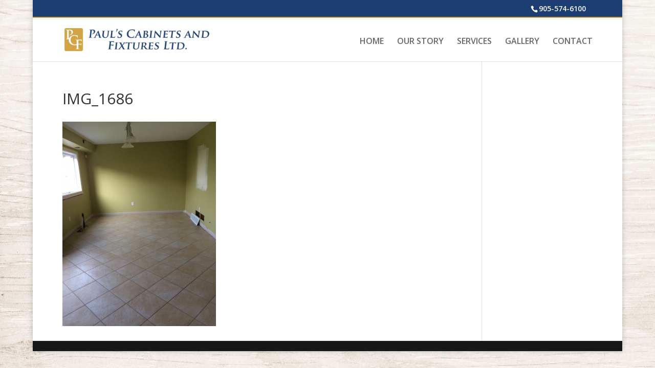

--- FILE ---
content_type: text/css; charset=utf-8
request_url: https://www.paulscabinets.ca/wp-content/themes/Divi-Child/style.css?ver=4.1
body_size: 1725
content:
/*
Theme Name: Divi Child
Description: Child theme for Divi 3.21+
Author: Websites.ca
Template: Divi
Version: 0.5.0
*/

@font-face {
	font-family: 'icomoon';
	src: url('fonts/icomoon.eot?pessmh');
	src: url('fonts/icomoon.eot?pessmh#iefix') format('embedded-opentype'), url('fonts/icomoon.ttf?pessmh') format('truetype'), url('fonts/icomoon.woff?pessmh') format('woff'), url('fonts/icomoon.svg?pessmh#icomoon') format('svg');
	font-weight: normal;
	font-style: normal;
}

[class^="icon-"], [class*=" icon-"] {
	/* use !important to prevent issues with browser extensions that change fonts */
	font-family: 'icomoon' !important;
	speak: none;
	font-style: normal;
	font-weight: normal;
	font-variant: normal;
	text-transform: none;
	line-height: 1;

	/* Better Font Rendering =========== */
	-webkit-font-smoothing: antialiased;
	-moz-osx-font-smoothing: grayscale;
}
.icon-webca:before {
	content: "\e900";
}
#main-header, #top-header {
    z-index: 2000;
}
.entry-content ul ul, .comment-content ul ul {   
    list-style-type: circle;   
    margin-left: 25px;   
    padding: 0; 
}
.entry-content ol, .comment-content ol, .entry-content ul, .comment-content ul {
    line-height: inherit;
}
.gallery img {
    border: none !important;
}
.gallery-caption {
    font-size: 12px;   
    line-height: 145%;   
    width: 95%; 
}
#caption { color: #444; }

.post-password-required .et_password_protected_form {
	width: 70%;
	margin: auto;
	margin-top: 50px;
	margin-bottom: 100px;
}

#top-header .et-social-dribbble { display: none; }

.et-social-dribbble a.icon:before {
	font-family: 'icomoon' !important;
	content: "\e900" !important;
}

#mytags { margin-top: 15px; }


/*===== MOBILE ====*/
  
@media only screen and (max-width: 980px){
	
.websitesca-footer-link {
	margin-top: 15px;
}

.websitesca-footer-link, #footer-bottom .textwidget { 
    text-align: center !important; 
}
}